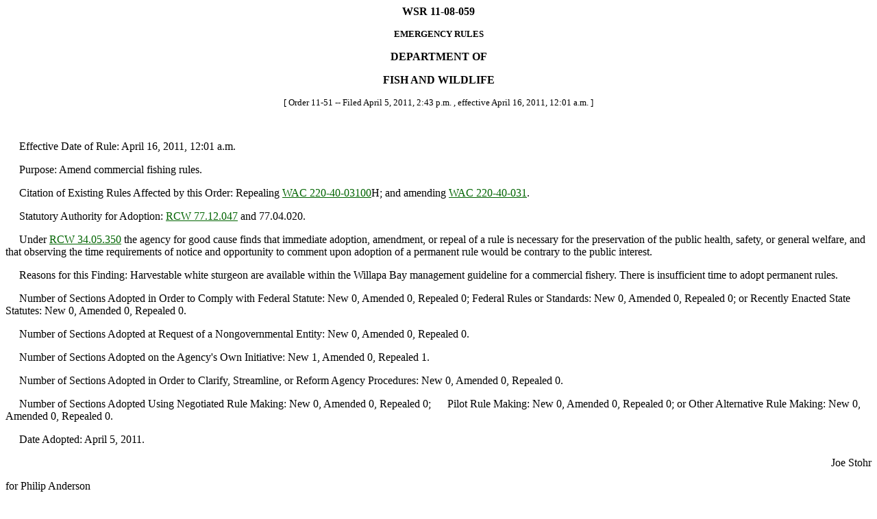

--- FILE ---
content_type: text/html
request_url: https://lawfilesext.leg.wa.gov/law/wsr/2011/08/11-08-059.htm
body_size: 7584
content:
<HTML><HEAD><TITLE>WASHINGTON STATE REGISTER</TITLE></HEAD>
<BODY text="#000000" link="#006400" vlink="#8D38C9" alink="#C11B17" bgcolor="#FFFFFF">
<!--WSRHEADER--><CENTER><B><!-- field: WSRNumber -->WSR 11-08-059<!-- field: --></B><P><SMALL><B><!-- field: WSRRegType -->EMERGENCY RULES<!-- field: --></B></SMALL></Center><P><CENTER><B><!-- field: WSRAgencyName -->DEPARTMENT OF<P><P>FISH AND WILDLIFE<!-- field: --></B><BR></CENTER><!--WSRHEADEREND--><SMALL><CENTER>[
Order 11-51 -- 
Filed April 5, 2011, 
2:43 p.m.
, effective April 16, 2011, 12:01 a.m.
]<P></CENTER></SMALL><BR><P>�����Effective Date of Rule:  
April 16, 2011, 12:01 a.m.<P>�����Purpose:  Amend commercial fishing rules.<P>�����Citation of Existing Rules Affected by this Order:  Repealing <A href="http://app.leg.wa.gov/WAC/default.aspx?cite=220-40-03100" target="_blank">WAC 220-40-03100</A>H; and amending <A href="http://app.leg.wa.gov/WAC/default.aspx?cite=220-40-031" target="_blank">WAC 220-40-031</A>.<P>�����Statutory Authority for Adoption:  <A href="http://app.leg.wa.gov/RCW/default.aspx?cite=77.12.047" target="_blank">RCW 77.12.047</A> and
77.04.020.<P>�����Under <A href="http://app.leg.wa.gov/RCW/default.aspx?cite=34.05.350" target="_blank">RCW 34.05.350</A> the agency for good cause finds that immediate adoption, amendment, or repeal of a rule is necessary for the preservation of the public health, safety, or general welfare, and that observing the time requirements of notice and opportunity to comment upon adoption of a permanent rule would be contrary to the public interest.<P>�����Reasons for this Finding:  Harvestable white sturgeon are
available within the Willapa Bay management guideline for a
commercial fishery.  There is insufficient time to adopt
permanent rules.<P>�����Number of Sections Adopted in Order to Comply with Federal Statute:  
New 0, 
Amended 0, 
Repealed 0; 

Federal Rules or Standards:  
New 0, 
Amended 0, 
Repealed 0; 

or Recently Enacted State Statutes:  
New 0, 
Amended 0, 
Repealed 0.
<P>�����Number of Sections Adopted at Request of a Nongovernmental Entity:  
New 0, 
Amended 0, 
Repealed 0.<P>�����Number of Sections Adopted on the Agency's Own Initiative:  
New 1, 
Amended 0, 
Repealed 1.<P>�����Number of Sections Adopted in Order to Clarify, Streamline, or Reform Agency Procedures:  
New 0, 
Amended 0, 
Repealed 0.<P>�����Number of Sections Adopted Using Negotiated Rule Making:  
New 0, 
Amended 0, 
Repealed 0; 

�����Pilot Rule Making:  
New 0, 
Amended 0, 
Repealed 0; 

or Other Alternative Rule Making:  
New 0, 
Amended 0, 
Repealed 0.
<P>�����Date Adopted:  April 5, 2011.<P Align="right">Joe Stohr<P><P>for Philip Anderson</P><P Align="right">Director<P></P><BR><U>NEW SECTION</U><BR><!--WACHEADER--><B><!-- field: Citations -->WAC 220-40-03100H<!-- field: -->&#160;&#160;
<!-- field: CaptionsTitles -->Willapa Bay spring white sturgeon
fishery.<!-- field: -->&#160;&#160;
</B><!--WACHEADEREND--><!-- field: Text -->Notwithstanding the provisions of <A href="http://app.leg.wa.gov/WAC/default.aspx?cite=220-40-031" target="_blank">WAC 220-40-031</A>,
effective April 16, through May 15, 2011, it is unlawful to
fish for sturgeon in Willapa Bay for commercial purposes or to
possess sturgeon taken from those waters for commercial
purposes, except that:<P>���� <B>Fishing periods</B><P>���� (1) Gillnet gear may be used to fish for white sturgeon:<P><BR>
<TABLE width=325 align="center"><TR><TD Width=95 ROWSPAN=1 valign="top"><FONT FACE="Times New Roman" SIZE=2></Strike></U>Time</TD>
<TD Width=227 ROWSPAN=1 valign="top"><FONT FACE="Times New Roman" SIZE=2></Strike></U>Area</TD>
</TR>
<TR><TD Width=95 ROWSPAN=1 valign="top"><FONT FACE="Times New Roman" SIZE=2></Strike></U>12:01 a.m.
April 16
through<P>11:59 p.m.
May 15, 2011</TD>
<TD Width=227 ROWSPAN=1 valign="top"><FONT FACE="Times New Roman" SIZE=2></Strike></U>Salmon Management and Catch
Reporting Area (SMCRA) Area 2G
easterly of a line from the most
northerly upland at Leadbetter Point
(approximately 46 degrees 39' N) to the
eastern most upland at Toke Point
(approximately 123 degrees 58' W); and
areas 2H, 2J and 2M.</TD>
</TR>
</TABLE>
<BR>
���� The Tokeland Boat Basin is closed to commercial fishing
during the openings in SMCRA 2G described in this section. 
The Tokeland Boat Basin means that portion of SMCRA 2G bounded
on the south by the shoreline of the boat basin, on the west
by the seawall, and on the north and east by a line from the
Tokeland Channel Marker "3" (flashing green, 4-second) to
Tokeland Channel Marker "4" to the tip of the seawall.<P>���� <B>Gear</B><P>���� (2) Gillnet gear restrictions - All areas:<P>���� (a) Drift gillnet gear only.  It is unlawful to use set
net gear.<P>���� (b) April 16 through May 15, 2011 - 9-inch minimum mesh.<P>���� (c) All salmon, non-legal sturgeon, and all steelhead
must be handled with care to minimize injury to fish and
released immediately to the river/bay.<P>���� <B>Other</B><P>���� (3) A new method of measuring white sturgeon statewide
became effective January 1, 2009.  This method measures fork
length from the tip of the nose to the fork in the tail with
the fish on its side.  The new legal fork length size limit is
43 - 54 inches.<P>���� (4) Quick reporting is required (<A href="http://app.leg.wa.gov/WAC/default.aspx?cite=220-69-240" target="_blank">WAC 220-69-240</A>) by 10:00
a.m. the day following landing for wholesale dealers and
fishers retailing their fish.<P>���� (5) Fishers must take department observers, if requested
by WDFW staff, when participating in these openings and
provide Notice of Intent via phone, fax, or e-mail to
participate in Quick Reporting, <A href="http://app.leg.wa.gov/WAC/default.aspx?cite=220-69-240" target="_blank">WAC 220-69-240</A>, prior to 10:00
a.m. April 12, 2011.<P>���� (6) The NOAA Fisheries listed the southern population of
green sturgeon as threatened under the Endangered Species Act,
effective July 6, 2006.  Most green sturgeon captured in
Willapa Bay fisheries are from the southern population. 
Therefore, the retention of green sturgeon is prohibited to
protect this federally listed stock.<P>���� (7) Report <SMALL>ALL</SMALL> encounters with Chinook, green sturgeon and
steelhead (your name, date of encounter, and number of species
encountered) to the Quick Reporting office via phone at
866.771.1280, via fax at 360.249.1229, or e-mail at
<U>harborfishtickets@dfw.wa.gov</U>.<P>���� (8) Retrieve any information from spaghetti tags near the
dorsal fin on green or white sturgeon.  For green sturgeon, do
<U><SMALL>NOT</SMALL></U> remove tags.  For retained white sturgeon, please submit
tags to the Washington Department of Fish and Wildlife, 48
Devonshire Rd., Montesano, WA, 98563.<P>
<!-- field: --><!-- field: History --><SMALL><P>[]</P>
</SMALL><!-- field: --><P>�����<B>Reviser's note:  </B>The unnecessary underscoring in the above section occurred in the copy filed by the agency and appears in the Register pursuant to the requirements of <A href="http://app.leg.wa.gov/RCW/default.aspx?cite=34.08.040" target="_blank">RCW 34.08.040</A>.<BR><U>REPEALER</U><P><P><BR>
���� The following section of the Washington Administrative
Code is repealed effective 12:01 a.m. May 16, 2011.<P><BR>
<TABLE>
<TR><TD valign="top">WAC 220-40-03100H</TD>
<TD>Willapa Bay spring white sturgeon
fishery.</TD>
</TR>
</TABLE>
<div align="center"><center>
<table border="0" width="407" cellpadding="7" height="50">
<tr>
</tr>
</table>
</center></div>
<h5 align="center">� Washington State Code Reviser's Office</h5>
</BODY></HTML>